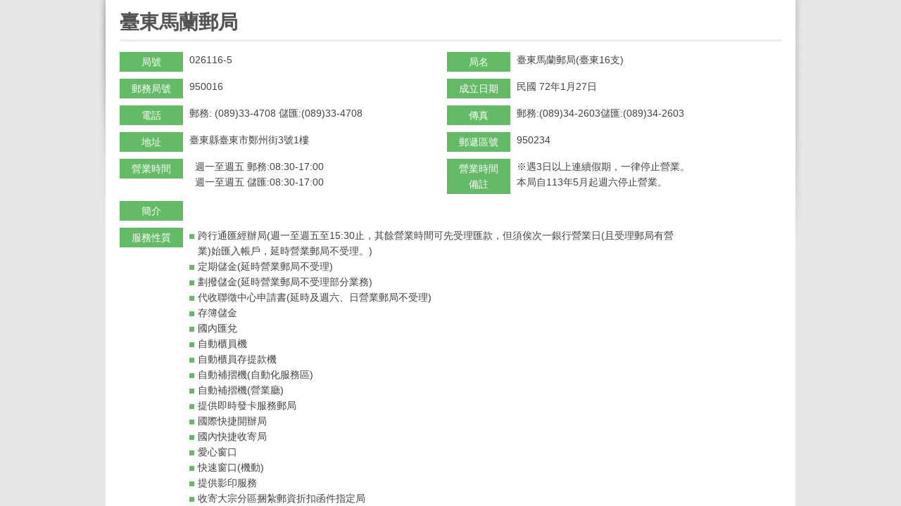

--- FILE ---
content_type: text/html;charset=UTF-8
request_url: https://subservices.post.gov.tw/post/internet/I_location/post.jsp?ID=1302&prsb_no=026116-5
body_size: 16464
content:









 




  

<!DOCTYPE html PUBLIC "-//W3C//DTD XHTML 1.0 Transitional//EN" "http://www.w3.org/TR/xhtml1/DTD/xhtml1-transitional.dtd">
<html xmlns="http://www.w3.org/1999/xhtml" lang="zh-Hant">
<head>

<meta http-equiv="X-UA-Compatible" content="IE=edge,chrome=1">
<script type="text/javascript" src="../js/Print_location.js"></script>		
<script type="text/javascript" src="../js/purify.min.js"></script>		
<meta http-equiv="Content-Type" content="text/html; charset=utf-8" />    
<link rel="SHORTCUT ICON" href="/post/internet/favicon.ico">


	<meta name="viewport" content="width=device-width, initial-scale=1.0, user-scalable=yes">


<title>中華郵政全球資訊網-營業據點 - 營業據點資訊</title>
<link rel="stylesheet" type="text/css" href="css/reset.css" />
<link rel="stylesheet" type="text/css" href="css/slidebars.css"/>    
<link rel="stylesheet" type="text/css" href="css/external_stylesheet.css" />

<link rel="stylesheet" type="text/css" href="css/List_Style.css" />
<link rel="stylesheet" type="text/css" href="css/Article_Style.css" />
<link rel="stylesheet" type="text/css" href="css/sys_acckey.css" />
<link rel="stylesheet" type="text/css" href="css/pointstyle.css" />


<!--
<script type="text/javascript" src="/post/internet/js/jquery-1.12.4.min.js"></script>
<script type="text/javascript" src="/post/internet/js/jquery-migrate-1.4.1.min.js"></script>
-->

<script type="text/javascript" src="/post/internet/js/jquery-3.6.0.min.js"></script>
<script type="text/javascript" src="/post/internet/js/jquery-migrate-3.4.0.min.js"></script>

<!-- Google tag (gtag.js) -->
<script async src="https://www.googletagmanager.com/gtag/js?id=G-227RNMEJEV"></script>
<script>
	window.dataLayer = window.dataLayer || [];
	function gtag(){dataLayer.push(arguments);}
	gtag('js', new Date());

	gtag('config', 'G-227RNMEJEV');
</script>

<!-- Microsoft Clarity -->
<script type="text/javascript">
	(function(c,l,a,r,i,t,y){
		c[a]=c[a]||function(){(c[a].q=c[a].q||[]).push(arguments)};
		t=l.createElement(r);t.async=1;t.src="https://www.clarity.ms/tag/"+i;
		y=l.getElementsByTagName(r)[0];y.parentNode.insertBefore(t,y);
	})(window, document, "clarity", "script", "g59vjmu9no");
</script>

<link rel="stylesheet" type="text/css" href="css/external_stylesheet_responsive.css" />
<style>
/* 修正rwd選單搜尋輸入框顯示不正常 */
.rwdsearch-textfield {
    height: 36px;
    width: 85%;
}
</style>
</head>

<body class="coda-slider-no-js loading postonepage">
	<!-- rwd header -->
    <div class="rwdheader">
        <a href="/post/internet/Group/default.jsp" class="rwdlogo">中華郵政全球資訊網</a>
        <div class="rwdburger-wrapper">
            <div class="rwdburger rwdnav-toggle">
                <span></span>
                <span></span>
                <span></span>
                <span></span>
            </div>
        </div>
    </div> 
	<!-- rwd header end -->	       
	<div canvas="container">
	   <div id="one-page-cont">		
		<!--MainContent-->
		<div id="InnerBodyContainer">
			<div id="InnerBody">
				<div id="InnerBodyContent">
					<!--內頁主要內容-->
					<div id="MainPointContainer">
						
						<div class="acc-key"><a accesskey="C" href="#" title="中間區塊">:::</a></div>
						<h1><span class="detail">&#x81fa;&#x6771;&#x99ac;&#x862d;&#x90f5;&#x5c40;</span></h1>
						<div id="ContentsContainer">
							<div id="Contents">

								<div id="PointContainer">
									<ul class="PointListStyle_1 PointLocationList">
										<li>
											<span class="title">局號</span>
											<span>026116-5</span>
										</li>									
										<li>
											<span class="title">局名</span>
											<span>臺東馬蘭郵局(臺東16支)</span>
										</li>
										<!--20221024 新增「數存局號」欄位 -->
										<li style="display:none">
											<span class="title">數存局號</span>
											<span></span>
										</li>	
										<li style="display:none"></li>
										
										<li>
											<span class="title">郵務局號</span>
											<span>950016</span>
										</li>
										
										<li>
											<span class="title">成立日期</span>
											<span>民國 72年1月27日</span>
										</li>
										
										<li>
											<span class="title">電話</span>
											<span>
												郵務:
												(089)33-4708
												儲匯:(089)33-4708
											</span>
										</li>
										<li>
											<span class="title">傳真</span>
											<span>
												郵務:(089)34-2603儲匯:(089)34-2603
											</span>
										</li>
										<li>
											<span class="title">地址</span>
											<span>臺東縣臺東市鄭州街3號1樓</span>
										</li>
										<li>
											<span class="title">郵遞區號</span>
											<span>950234</span>
										</li>
										<li>
											<span class="title">營業時間</span>
											<span>
											
											&nbsp;&nbsp;&#x9031;&#x4e00;&#x81f3;&#x9031;&#x4e94;&nbsp;&#x90f5;&#x52d9;&#x3a;08&#x3a;30-17&#x3a;00 <br/>&nbsp;&nbsp;&#x9031;&#x4e00;&#x81f3;&#x9031;&#x4e94;&nbsp;&#x5132;&#x532f;&#x3a;08&#x3a;30-17&#x3a;00 <br/>
											
											</span>
										</li>
										<li>
											<span class="title">營業時間備註</span>
											<span>
												※遇3日以上連續假期，一律停止營業。<br/>
												&#x672c;&#x5c40;&#x81ea;113&#x5e74;5&#x6708;&#x8d77;&#x9031;&#x516d;&#x505c;&#x6b62;&#x71df;&#x696d;&#x3002;<br/>
											</span>
										</li>
										
										
										
										<li class="fullWidth">
											<span class="title">簡介</span>
											<span class="detailIfon">
												
											</span>
										</li>
										<li class="fullWidth">
											<span class="title">服務性質</span>
											<span class="detailIfon">
												<dl>
													
													
													<dd>跨行通匯經辦局(週一至週五至15:30止，其餘營業時間可先受理匯款，但須俟次一銀行營業日(且受理郵局有營業)始匯入帳戶，延時營業郵局不受理。)</dd>
													
													<dd>定期儲金(延時營業郵局不受理)</dd>
													
													<dd>劃撥儲金(延時營業郵局不受理部分業務)</dd>
													
													<dd>代收聯徵中心申請書(延時及週六、日營業郵局不受理)</dd>
													
													<dd>存簿儲金</dd>
													
													<dd>國內匯兌</dd>
													
													<dd>自動櫃員機</dd>
													
													<dd>自動櫃員存提款機</dd>
													
													<dd>自動補摺機(自動化服務區)</dd>
													
													<dd>自動補摺機(營業廳)</dd>
													
													<dd>提供即時發卡服務郵局</dd>
													
													<dd>國際快捷開辦局</dd>
													
													<dd>國內快捷收寄局</dd>
													
													<dd>愛心窗口</dd>
													
													<dd>快速窗口(機動)</dd>
													
													<dd>提供影印服務</dd>
													
													<dd>收寄大宗分區捆紮郵資折扣函件指定局</dd>
													
													<dd>郵寄便單據列印系統</dd>
													
													<dd>申辦臉部辨識服務郵局</dd>
													
												</dl>
											</span>
										</li>
									</ul>
		
									<div class="PointMapWrap">
										
											<span style="text-align:center">經度：121.144187 緯度：22.761893</span>
											<br/>
										 <img class="map" alt="臺東馬蘭郵局" src="https://www.post.gov.tw/post/FileCenter/post_ww2/post_area/post_map/950016.gif">
										
										
									</div>
									<div class="mapBT">
										
										<input type="submit" name="button" onClick="window.close();jQuery(document).trigger('close.facybox')" onKeyPress="javascript:window.close();parent.$.colorbox.close(); return false;" class="Submit rwd-close" value="關閉" title="關閉按鈕" />
										<input type="submit" name="button" class="Submit rwd-open" onClick="javascript:history.back()" onKeyPress="javascript:history.back()" value="返回" title="返回按鈕" />
									</div>
								</div>	
							</div>
						</div>
						
					</div>
					<!--內頁主要內容 END-->
					<div class="CLR"><!----></div>
				</div>
			</div>
		</div>
		<!--MainContent End-->
	
		<div class="CLR"><!----></div>
	
		<!--Footer-->
		<div id="FooterContainer">
			<div id="Footer"></div>
		</div>
		<!--Footer End-->	
	
	</div>
    </div>
 	<!-- rwdnav -->
    








 




<div class="rwdnav" off-canvas="rwdnav top overlay">
        <div class="rwdsearch">
		
			<form name="rwd_search" action="/post/internet/postSearch/postG.jsp" method="get" >
		
			<input type="hidden" name="cx" value="007892029087960120634:yve6z3nadrx"/>
            
			<input type="text" name="q" id="searchkey" class="rwdsearch-textfield" title="關鍵字" size="24" value="" />
			
			<input type="submit" class="rwdsearch-btn" value="搜尋" title="搜尋">
			</form>
		</div>
        <ul class="rwd-lang">
			
            <li><a href="/post/internet/Group" class="home">回首頁</a></li>
            
        </ul>
		
		









 


	
	







 




<nav class="navlist">
	<ul class="navfirst">
		
		<li class='navfirst-item'>
<a href='javascript:void(0)' class='rwd-arr-close' target=''>&#x71df;&#x696d;&#x64da;&#x9ede;&#x4e00;&#x89bd;</a>
<ul class='navsecond'>
<li class='navsecond-item'><a href='..&#x2f;I_location&#x2f;index.jsp&#x3f;ID&#x3d;190107' target='_self' >&#x5168;&#x570b;&#x90f5;&#x5c40;&#x67e5;&#x8a62;&#x28;&#x542b;&#x4ee3;&#x8fa6;&#x6240;&#x29;</a></li><li class='navsecond-item'><a href='..&#x2f;I_location&#x2f;index.jsp&#x3f;ID&#x3d;190102' target='_self' >&#x5e73;&#x5e38;&#x65e5;&#x5ef6;&#x6642;&#x71df;&#x696d;&#x90f5;&#x5c40;</a></li><li class='navsecond-item'><a href='..&#x2f;I_location&#x2f;index.jsp&#x3f;ID&#x3d;190103' target='_self' >&#x9031;&#x516d;&#x63d0;&#x4f9b;&#x670d;&#x52d9;&#x90f5;&#x5c40;&#x28;&#x542b;&#x4ee3;&#x8fa6;&#x6240;&#x29;</a></li><li class='navsecond-item'><a href='..&#x2f;I_location&#x2f;index.jsp&#x3f;ID&#x3d;190104' target='_self' >&#x9031;&#x65e5;&#x63d0;&#x4f9b;&#x670d;&#x52d9;&#x90f5;&#x5c40;&#x28;&#x542b;&#x4ee3;&#x8fa6;&#x6240;&#x29;</a></li><li class='navsecond-item'><a href='http&#x3a;&#x2f;&#x2f;www.post.gov.tw&#x2f;post&#x2f;internet&#x2f;Postal&#x2f;index.jsp&#x3f;ID&#x3d;1467189235792' target='_self' >&#xff49;&#x90f5;&#x7bb1;&#x4f4d;&#x7f6e;&#x67e5;&#x8a62;&#xff0f;&#xff49;&#x90f5;&#x7bb1;&#x96fb;&#x5b50;&#x5730;&#x5716;</a></li><li class='navsecond-item'><a href='https&#x3a;&#x2f;&#x2f;www.post.gov.tw&#x2f;post&#x2f;internet&#x2f;SearchZone&#x2f;index.jsp&#x3f;ID&#x3d;1616374619677' target='_self' >&#x90f5;&#x5bc4;&#x4fbf;&#x55ae;&#x64da;&#x5217;&#x5370;&#x7cfb;&#x7d71;&#x8a2d;&#x7f6e;&#x5730;&#x9ede;</a></li><li class='navsecond-item'><a href='https&#x3a;&#x2f;&#x2f;subservices.post.gov.tw&#x2f;post&#x2f;internet&#x2f;emap&#x2f;index05.jsp' target='_self' >&#x96fb;&#x5b50;&#x5730;&#x5716;&#x67e5;&#x8a62;</a></li><li class='navsecond-item'><a href='..&#x2f;I_location&#x2f;index.jsp&#x3f;ID&#x3d;190105' target='_self' >&#x90f5;&#x653f;ATM&#x64da;&#x9ede;&#x67e5;&#x8a62;</a></li><li class='navsecond-item'><a href='..&#x2f;I_location&#x2f;index.jsp&#x3f;ID&#x3d;190106' target='_self' >&#x4fe1;&#x7b52;&#x28;&#x7bb1;&#x29;&#x8a2d;&#x7f6e;&#x5730;&#x9ede;&#x67e5;&#x8a62;</a></li><li class='navsecond-item'><a href='javascript:void(0);' target='' class='rwd-arr-close' >&#x7279;&#x8272;&#x90f5;&#x7b52;&#x67e5;&#x8a62;&#x5c08;&#x5340;</a><ul class='navthird'><li class='navthird-item'><a href='..&#x2f;I_location&#x2f;index.jsp&#x3f;ID&#x3d;1480578740388' target='_self' >&#x4fe1;&#x7b52;&#x28;&#x7bb1;&#x29;&#x8a2d;&#x7f6e;&#x5730;&#x9ede;&#x67e5;&#x8a62;&#x28;&#x7279;&#x8272;&#x90f5;&#x7b52;&#x29;</a></li></ul></li><li class='navsecond-item'><a href='http&#x3a;&#x2f;&#x2f;www.post.gov.tw&#x2f;post&#x2f;internet&#x2f;I_location&#x2f;index.jsp&#x3f;ID&#x3d;190107&amp;Arry_S&#x3d;60' target='_self' >&#x63d0;&#x4f9b;&#x5373;&#x6642;&#x767c;&#x5361;&#x670d;&#x52d9;&#x90f5;&#x5c40;</a></li><li class='navsecond-item'><a href='..&#x2f;I_location&#x2f;index.jsp&#x3f;ID&#x3d;1710140457985' target='_self' >&#x7533;&#x8fa6;&#x81c9;&#x90e8;&#x8fa8;&#x8b58;&#x670d;&#x52d9;&#x90f5;&#x5c40;</a></li>			</ul>
</li>
<li class='navfirst-item'>
<a href='..&#x2f;I_location&#x2f;index.jsp&#x3f;ID&#x3d;1902' target='_self' >&#x81e8;&#x6642;&#x90f5;&#x5c40;</a></li>
<li class='navfirst-item'>
<a href='..&#x2f;I_location&#x2f;index.jsp&#x3f;ID&#x3d;1905' target='_self' >&#x81ea;&#x52a9;&#x90f5;&#x5c40;</a></li>
<li class='navfirst-item'>
<a href='..&#x2f;I_location&#x2f;index.jsp&#x3f;ID&#x3d;1906' target='_self' >&#x90f5;&#x653f;&#x4ee3;&#x8fa6;&#x6240;</a></li>
<li class='navfirst-item'>
<a href='..&#x2f;I_location&#x2f;index.jsp&#x3f;ID&#x3d;1376101050304' target='_self' >&#x570b;&#x5167;&#x5feb;&#x6377;&#x6536;&#x5bc4;&#x5c40;&#x28;&#x542b;&#x4ee3;&#x8fa6;&#x6240;&#x29;</a></li>
<li class='navfirst-item'>
<a href='..&#x2f;I_location&#x2f;index.jsp&#x3f;ID&#x3d;1377093969987' target='_self' >&#x65b0;&#x8a2d;&#x90f5;&#x5c40;</a></li>

		
	</ul>
</nav>









		
		
		
        <div class="rwdbiz">
            <ul>				
				<li><a title="郵務業務" href="/post/internet/Postal/" 		class="rwdbiz1">郵務業務</a></li>
				<li><a title="儲匯業務" href="/post/internet/B_saving/" 	class="rwdbiz2">儲匯業務</a></li>
				<li><a title="壽險業務" href="/post/internet/Insurance/" 	class="rwdbiz3">壽險業務</a></li>
				<li><a title="集郵業務" href="/post/internet/Philately/" 	class="rwdbiz4">集郵業務</a></li>
				<li><a title="房地產出租" href="/post/internet/Real_estate/" class="rwdbiz5">房地產出租</a></li>
				<li><a title="理財專區" href="/post/internet/Finances/" 	class="rwdbiz6">理財專區</a></li>
				<li><a title="代售業務" href="/post/internet/Agent/" 		class="rwdbiz7">代售業務</a></li>				
            </ul>
        </div>
		
		
		
		

        <div class="rwdmisc">
            <ul>
			
				
				<li> <a title="ENGLISH" href="/post/internet/U_english2/">ENGLISH</a> </li>
				
				
				
				<li> <a title="兒童郵局"   href="https://subservices.post.gov.tw/post/internet/Child/">兒童郵局</a> </li>
				<li> <a title="企業郵局"   href="https://subservices.post.gov.tw/post/internet/S_company/">企業郵局</a> </li>
				<li> <a title="校園郵局"   href="https://subservices.post.gov.tw/post/internet/School/">校園郵局</a> </li>
				<li> <a title="郵政出版品" href="/post/internet/Publications/">郵政出版品</a> </li>
				
				
				
			
				
                <li><a href="/post/internet/Group/sitemap.jsp" title="網站導覽" target="_self">網站導覽</a></li>
				
            </ul>
        </div>
    </div>



    <!-- rwdnav end -->	
<script type="text/javascript" src="js/function.js"></script>                                                  
<script type="text/javascript" src="js/slidebars.js"></script>
<script type="text/javascript" src="../js/public.js"></script>
<script>
(function($) {
    var controller = new slidebars();
    controller.init();

    $('.rwdnav-toggle').on('click', function(event) {
        event.stopPropagation();
        event.preventDefault();
        controller.toggle('rwdnav');
        $(this).toggleClass('open');
    });
    
    //錨點效果    
    $( 'a[href^="#"]' ).on( 'click', function( event ) {
      event.preventDefault();

      var target = DOMPurify.sanitize($( this ).attr("href"));

        if( typeof($(target).offset())=="undefined") {

            $("[canvas='container']").animate( {

                scrollTop: 0

          }, 500 )
        }else{

          $("[canvas='container']").animate( {

                scrollTop: $(target).offset().top-58

          }, 500 )
        }
    } );
})(jQuery);
</script>  
</body>
</html>




--- FILE ---
content_type: text/css
request_url: https://subservices.post.gov.tw/post/internet/I_location/css/List_Style.css
body_size: 12019
content:
.NewsList li a {
	display: block;
	padding: 15px 110px 0px 0px;
	background: url(../images/MoreBTN_001.jpg) no-repeat right 50%;
	/*margin-bottom: 15px;*/
	border-bottom: 1px solid #d9d9d9;
	*min-height: 30px;
}
.NewsList li a .Date {
	color: #038c00;
	margin-bottom: 5px;
	display: block;
}
.NewsList li a h3.Topic {
	color: #434343;
	font-size: 1.4em;
	margin-bottom: 15px;
	transition: color; /*for the future*/
	transition-duration: 2000ms;
	-webkit-transition: color; 
	-webkit-transition-duration: 2000ms;
	-moz-transition: color; 
	-moz-transition-duration: 2000ms;
	-o-transition: color; 
	-o-transition-duration: 2000ms;
	line-height: 150%;
}
.NewsList li a:hover h3.Topic, .NewsList li a:visited h3.Topic {
	color: #038c00;
	transition: color;
	transition-duration: 300ms;
	-webkit-transition: color;
	-webkit-transition-duration: 300ms;
	-moz-transition: color;
	-moz-transition-duration: 300ms;
	-o-transition: color;
	-o-transition-duration: 300ms;
}
.NewsList li a p.Thumbs {
	color: #7c7c7c;
	margin-bottom: 15px;
	transition: color; /*for the future*/
	transition-duration: 2000ms;
	-webkit-transition: color; 
	-webkit-transition-duration: 2000ms;
	-moz-transition: color; 
	-moz-transition-duration: 2000ms;
	-o-transition: color; 
	-o-transition-duration: 2000ms;
}
.NewsList li a:hover p.Thumbs {
	color: #5a5a5a;
	transition: color;
	transition-duration: 300ms;
	-webkit-transition: color;
	-webkit-transition-duration: 300ms;
	-moz-transition: color;
	-moz-transition-duration: 300ms;
	-o-transition: color;
	-o-transition-duration: 300ms;
}

.NewsListImage li {
	/*cursor: pointer;
	display: block;*/
}
.NewsListImage li a {
	display: block;
	padding: 15px 110px 0px 170px;
	background: url(../images/MoreBTN_001.jpg) no-repeat right 50%;
	/*margin-bottom: 15px;*/
	border-bottom: 1px solid #d9d9d9;
	position: relative;	
	min-height: 120px;
}
.NewsListImage li a .ThumbImg {
	position: absolute;
	left: 0px;
	top: 15px;
	width: 150px;
	background: #ffffff;
	border: 1px solid #eeeeee;
	padding: 1px;
}
.NewsListImage li a .ThumbImg td {
	width: 150px;
	height: 100px;
	text-align: center;
	background: #e9e9e9;
}
.NewsListImage li a .ThumbImg td div {
	width: 150px;
}
.NewsListImage li a .ThumbImg td a {
	width: 150px;
	padding: 0px;
	background: none;
	border-bottom: none;
	min-height: 0px;
}
.NewsListImage li a .ThumbImg img {
	background: #ffffff;
	transition:opacity 1s linear;
	max-width: 150px;
	max-height: 100px;
	height: auto;
	width: auto;
}
.NewsListImage li a:hover .ThumbImg img {	
	opacity: 0.7;
	filter: alpha(opacity=70);
	transition:opacity 0.5s linear;
}
.NewsListImage li a a {
	padding: 0px;
	background: none;
	border-bottom: 0px;
	position: relative;	
	min-height: 0px;
}
.NewsListImage li a .Date {
	color: #038c00;
	margin-bottom: 5px;
	display: block;
}
.NewsListImage li a h3.Topic {
	color: #434343;
	font-size: 130%;/*18px*/
	margin-bottom: 10px;
	transition: color; /*for the future*/
	transition-duration: 2000ms;
	-webkit-transition: color; 
	-webkit-transition-duration: 2000ms;
	-moz-transition: color; 
	-moz-transition-duration: 2000ms;
	-o-transition: color; 
	-o-transition-duration: 2000ms;
	line-height: 150%;
}
.NewsListImage li a:hover h3.Topic, .NewsListImage li a:visited h3.Topic {
	color: #038c00;
	transition: color;
	transition-duration: 300ms;
	-webkit-transition: color;
	-webkit-transition-duration: 300ms;
	-moz-transition: color;
	-moz-transition-duration: 300ms;
	-o-transition: color;
	-o-transition-duration: 300ms;
}
.NewsListImage li a p.Thumbs {
	color: #7c7c7c;
	margin-bottom: 15px;
	transition: color; /*for the future*/
	transition-duration: 2000ms;
	-webkit-transition: color; 
	-webkit-transition-duration: 2000ms;
	-moz-transition: color; 
	-moz-transition-duration: 2000ms;
	-o-transition: color; 
	-o-transition-duration: 2000ms;
}
.NewsListImage li a:hover p.Thumbs {
	color: #5a5a5a;
	transition: color;
	transition-duration: 300ms;
	-webkit-transition: color;
	-webkit-transition-duration: 300ms;
	-moz-transition: color;
	-moz-transition-duration: 300ms;
	-o-transition: color;
	-o-transition-duration: 300ms;
}

.NewsHeadContainer {
	margin-bottom: 15px;
}


.NewsHead {
	
}
.NewsHeadContainer .NewsHeadL a {
	margin: 0px 15px 15px 0px;
	width: 445px;
	float: left;
}
.NewsHeadContainer .NewsHeadL a .Img {
	width: 445px;
	background: #e9e9e9;
}
.NewsHeadContainer .NewsHeadL a .Img td {
	width: 445px;
	height: 297px;
	text-align: center;
}
.NewsHeadContainer .NewsHeadL a .Img img {	
	width: auto;
	height: auto;
	max-width: 445px;
	max-height: 100%;
	transition:opacity 1s linear;
	width: 445px \9;
}
.NewsHeadContainer .NewsHeadL a:hover .Img img {	
	opacity: 0.8;
	filter: alpha(opacity=80);
	transition:opacity 0.5s linear;
}
.NewsHeadContainer .NewsHeadL a .Txt {	
	padding: 10px;
	-webkit-transition: background-color 2000ms linear;
	-moz-transition: background-color 2000ms linear;
	-o-transition: background-color 2000ms linear;
	-ms-transition: background-color 2000ms linear;
	transition: background-color 2000ms linear;
}
.NewsHeadContainer .NewsHeadL a:hover .Txt {	
	background: #f5f5f5;
	-webkit-transition: background-color 300ms linear;
	-moz-transition: background-color 300ms linear;
	-o-transition: background-color 300ms linear;
	-ms-transition: background-color 300ms linear;
	transition: background-color 300ms linear;
}
.NewsHeadContainer .NewsHeadL a .Txt .Date {	
	color: #038c00;
	margin-bottom: 5px;
	display: block;
}
.NewsHeadContainer .NewsHeadL a .Txt .Topic {	
	color: #434343;
	font-size: 130%;/*18px*/
	margin-bottom: 10px;
	transition: color; /*for the future*/
	transition-duration: 2000ms;
	-webkit-transition: color; 
	-webkit-transition-duration: 2000ms;
	-moz-transition: color; 
	-moz-transition-duration: 2000ms;
	-o-transition: color; 
	-o-transition-duration: 2000ms;
	line-height: 150%;
}
.NewsHeadContainer .NewsHeadL a:hover .Txt .Topic {	
	color: #038c00;
	transition: color;
	transition-duration: 300ms;
	-webkit-transition: color;
	-webkit-transition-duration: 300ms;
	-moz-transition: color;
	-moz-transition-duration: 300ms;
	-o-transition: color;
	-o-transition-duration: 300ms;
}
.NewsHeadContainer .NewsHeadL a .Txt .Thumbs {	
	color: #7c7c7c;
	/*margin-bottom: 15px;*/
	transition: color; /*for the future*/
	transition-duration: 2000ms;
	-webkit-transition: color; 
	-webkit-transition-duration: 2000ms;
	-moz-transition: color; 
	-moz-transition-duration: 2000ms;
	-o-transition: color; 
	-o-transition-duration: 2000ms;
}
.NewsHeadContainer .NewsHeadL a:hover .Txt .Thumbs {	
	color: #5a5a5a;
	transition: color;
	transition-duration: 300ms;
	-webkit-transition: color;
	-webkit-transition-duration: 300ms;
	-moz-transition: color;
	-moz-transition-duration: 300ms;
	-o-transition: color;
	-o-transition-duration: 300ms;
}
.NewsHeadContainer .NewsHeadL a a {
	margin: 0px;
}
.NewsHeadContainer .NewsHeadS {	
	width: 220px;
	float: left;
}
.NewsHeadContainer .NewsHeadS .Img {	
	width: 220px;
	background: #e9e9e9;
}
.NewsHeadContainer .NewsHeadS .Img td {	
	width: 220px;
	height: 147px;
	background: #e9e9e9;
	text-align: center;
}
.NewsHeadContainer .NewsHeadS .Img img {	
	width: auto;
	height: auto;
	max-width: 220px;
	max-height: 147px;
	transition:opacity 1s linear;
	width: 220px \9;
}
.NewsHeadContainer .NewsHeadS a:hover .Img img {	
	opacity: 0.7;
	filter: alpha(opacity=70);
	transition:opacity 0.5s linear;
}
.NewsHeadContainer .NewsHeadS a .Txt {	
	padding: 8px 10px;
	-webkit-transition: background-color 2000ms linear;
	-moz-transition: background-color 2000ms linear;
	-o-transition: background-color 2000ms linear;
	-ms-transition: background-color 2000ms linear;
	transition: background-color 2000ms linear;
}
.NewsHeadContainer .NewsHeadS a:hover .Txt {	
	background: #f5f5f5;
	-webkit-transition: background-color 300ms linear;
	-moz-transition: background-color 300ms linear;
	-o-transition: background-color 300ms linear;
	-ms-transition: background-color 300ms linear;
	transition: background-color 300ms linear;
}
.NewsHeadContainer .NewsHeadS a .Txt .Date {	
	color: #038c00;
	margin-bottom: 5px;
	display: block;
}
.NewsHeadContainer .NewsHeadS a .Txt .Topic {	
	color: #434343;
	font-size: 105%;/*15px*/
	transition: color; /*for the future*/
	transition-duration: 2000ms;
	-webkit-transition: color; 
	-webkit-transition-duration: 2000ms;
	-moz-transition: color; 
	-moz-transition-duration: 2000ms;
	-o-transition: color; 
	-o-transition-duration: 2000ms;
	line-height: 150%;
}
.NewsHeadContainer .NewsHeadS a:hover .Txt .Topic {	
	color: #038c00;
	transition: color;
	transition-duration: 300ms;
	-webkit-transition: color;
	-webkit-transition-duration: 300ms;
	-moz-transition: color;
	-moz-transition-duration: 300ms;
	-o-transition: color;
	-o-transition-duration: 300ms;
}

/******相關連結******/
#LinksPage {
	
}
#LinksPage li {
	clear: both;
}
#LinksPage li a {
	min-height: 120px;
	overflow: hidden;
	display: block;
	border-bottom: 1px solid #d9d9d9;
	padding-top: 20px;
}
#LinksPage li a dl dt {
	float: left;
	width: 500px;
}
#LinksPage li a dl dt p.URL {
	color: #038c00;
	margin-bottom: 5px !important;
	display: block;
}
#LinksPage li a dl dt  p.Topic {
	color: #434343;
	font-size: 130%;
	margin-bottom: 10px;
	transition: color; /*for the future*/
	transition-duration: 2000ms;
	-webkit-transition: color; 
	-webkit-transition-duration: 2000ms;
	-moz-transition: color; 
	-moz-transition-duration: 2000ms;
	-o-transition: color; 
	-o-transition-duration: 2000ms;
	line-height: 150%;
	display: block;
	font-weight: 700;
	margin-bottom: 5px !important;
}
#LinksPage li a:hover p.Topic, #LinksPage li a:visited p.Topic {
	color: #038c00;
	transition: color;
	transition-duration: 300ms;
	-webkit-transition: color;
	-webkit-transition-duration: 300ms;
	-moz-transition: color;
	-moz-transition-duration: 300ms;
	-o-transition: color;
	-o-transition-duration: 300ms;
}
#LinksPage li a dl dt  p.Topic i.btn_link {
	font-style: normal;
	display: inline-block;
	padding: 1px 15px;
	background: #038c00;
	color: #ffffff;
	font-size: 1em;
	line-height: 160%;
	position: relative;
	top: -4px;
	margin-left: 5px;
}
#LinksPage li a .ThumbImg {
	width: 150px;
	background: #ffffff;
	border: 1px solid #eeeeee;
	padding: 1px;
	float: right;
}
#LinksPage li a .ThumbImg td {
	width: 150px;
	height: 100px;
	text-align: center;
	background: #e9e9e9;
}
#LinksPage li a .ThumbImg img {
	background: #ffffff;
	width: auto;
	height: auto;
	max-width: 150px;
	max-height: 100%;
	transition:opacity 1s linear;
}
#LinksPage li a:hover .ThumbImg img {	
	opacity: 0.7;
	filter: alpha(opacity=70);
	transition:opacity 0.5s linear;
}
/******相關連結 END******/

/******相關連結-2******/
#LinksPage-2 {
	
}
#LinksPage-2 th {
	font-weight: 400;
	padding: 12px 0;
	background: #f2f1f1;
	position: relative;
	color: #666;
	text-align: center;
	font-size: 1.4em;
}
#LinksPage-2 th span {
	float: right;
}
#LinksPage-2 td {
	padding: 15px;
	border-bottom: 1px solid #ddd;
	color: #373737;
	text-align: center;
}
#LinksPage-2 td.align_l {
	text-align: left;
	padding: 15px 20px;
	vertical-align: top;
}
#LinksPage-2 tr.odd td {
	background: #f8f8f8;
}
#LinksPage-2 .group {
	padding: 0 0 10px 0;
	position: relative;
	min-height: 105px;
	text-align: left;
	color: #666;
}
#LinksPage-2 .group b {
	color: #373737;
	display: block;
	font-size: 1.4em;
}
#LinksPage-2 .group .btn_link {
	margin: 10px 0 0;
	display: inline-block;
	padding: 1px 15px;
	background: #038c00;
	color: #ffffff;
	font-size: 1em;
}
/******相關連結-2 END******/

--- FILE ---
content_type: text/javascript
request_url: https://subservices.post.gov.tw/post/internet/js/Print_location.js
body_size: 1700
content:
        function printform(Orj) {
            //var printContent = document.getElementById('page');
			
			var printContent = document.getElementById(Orj);
            var windowUrl = 'about:blank';
            var uniqueName = new Date();
            var windowName = 'Print' + uniqueName.getTime();
            var printWindow = window.open(windowUrl, windowName);

			printWindow.document.write('<link rel="stylesheet" type="text/css" href="css/external_stylesheet.css" />');


		
			var html_head = document.getElementById('html_head');
			var n6 = document.createElement("p");
			
			
			//alert(html_head);
			if(html_head != null){
				printWindow.document.write(html_head.innerHTML);
				

			}
			if(printContent != null){
				//printWindow.document.write('<center>')
				
	printWindow.document.write('<table align="center">')
　printWindow.document.write('<tr>')
printWindow.document.write('<td>')
printWindow.document.write(printContent.innerHTML);
　printWindow.document.write('</td>')
　printWindow.document.write('</tr>')
printWindow.document.write('</table>')



				
			
					printWindow.document.write('<div class="PrintInput">')
					printWindow.document.write('<a href="javascript:window.print()" class="print">列印</a>')
					printWindow.document.write('&nbsp;&nbsp;')
					printWindow.document.write('<a href="javascript:window.close()" class="print">關閉</a>')
					printWindow.document.write('</div>')
					
					//printWindow.document.write('</center>')
					
			}
            printWindow.document.close();
            printWindow.focus();
            printWindow.print();
            //printWindow.close();
        } 